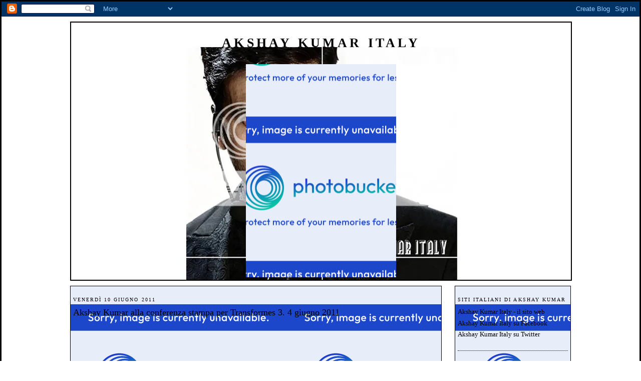

--- FILE ---
content_type: text/html; charset=UTF-8
request_url: http://akshaykumaritaly.blogspot.com/2011/06/akshay-kumar-alla-conferenza-stampa-per_10.html
body_size: 10088
content:
<!DOCTYPE html>
<html xmlns='http://www.w3.org/1999/xhtml' xmlns:b='http://www.google.com/2005/gml/b' xmlns:data='http://www.google.com/2005/gml/data' xmlns:expr='http://www.google.com/2005/gml/expr'>
<head>
<link href='https://www.blogger.com/static/v1/widgets/2944754296-widget_css_bundle.css' rel='stylesheet' type='text/css'/>
<meta content='text/html; charset=UTF-8' http-equiv='Content-Type'/>
<meta content='blogger' name='generator'/>
<link href='http://akshaykumaritaly.blogspot.com/favicon.ico' rel='icon' type='image/x-icon'/>
<link href='http://akshaykumaritaly.blogspot.com/2011/06/akshay-kumar-alla-conferenza-stampa-per_10.html' rel='canonical'/>
<!--Can't find substitution for tag [blog.ieCssRetrofitLinks]-->
<link href='https://i.ytimg.com/vi/MD7vCKNYQEk/hqdefault.jpg' rel='image_src'/>
<meta content='http://akshaykumaritaly.blogspot.com/2011/06/akshay-kumar-alla-conferenza-stampa-per_10.html' property='og:url'/>
<meta content='Akshay Kumar alla conferenza stampa per Transformes 3. 4 giugno 2011' property='og:title'/>
<meta content='' property='og:description'/>
<meta content='https://lh3.googleusercontent.com/blogger_img_proxy/AEn0k_sMJpQwHl6GwBhbRCXDzw_CLV7dsCGwa5aSEDAMsm9UY3b1TWv1p1CJ9fexiJ4u3NTH4-kyhYpoqqJwiE1cSKsEjks_7ZFFj9Wv2kb16ldUSW-6fQ=w1200-h630-n-k-no-nu' property='og:image'/>
<title>Akshay Kumar Italy: Akshay Kumar alla conferenza stampa per Transformes 3. 4 giugno 2011</title>
<style id='page-skin-1' type='text/css'><!--
/*
*/
/* Variable definitions
====================
<Variable name="bgcolor" description="Page Background Color"
type="color" default="#FFFFFF">
<Variable name="textcolor" description="Text Color"
type="color" default="#000000">
<Variable name="linkcolor" description="Link Color"
type="color" default="#000000">
<Variable name="pagetitlecolor" description="Blog Title Color"
type="color" default="#000000">
<Variable name="descriptioncolor" description="Blog Description Color"
type="color" default="#ffffff">
<Variable name="titlecolor" description="Post Title Color"
type="color" default="#6D7481">
<Variable name="bordercolor" description="Border Color"
type="color" default="#000000">
<Variable name="sidebarcolor" description="Sidebar Title Color"
type="color" default="#000000">
<Variable name="sidebartextcolor" description="Sidebar Text Color"
type="color" default="#000000">
<Variable name="visitedlinkcolor" description="Visited Link Color"
type="color" default="#000000">
<Variable name="bodyfont" description="Text Font"
type="font" default="normal normal 100% Palatino Linotype">
<Variable name="headerfont" description="Sidebar Title Font"
type="font"
default="normal normal 78% Palatino Linotype">
<Variable name="pagetitlefont" description="Blog Title Font"
type="font"
default="normal normal 200% Palatino Linotype">
<Variable name="descriptionfont" description="Blog Description Font"
type="font"
default="normal normal 78% Palatino Linotype">
<Variable name="postfooterfont" description="Post Footer Font"
type="font"
default="normal normal 78% Palatino Linotype">
*/
/* Use this with templates/template-twocol.html --*/
body {
background:#FFFFFF;
margin:0;
color:#000000;
font:x-small normal normal 100% Palatino Linotype;
font-size/* */:/**/small;
font-size: /**/small;
text-align: center;
background-color         : #FFFFFF;
background-image         : url(http://i77.photobucket.com/albums/j59/15741099/f_80c2e59fe0.jpg) ;
background-position      : Top Center;
background-attachment    : fixed ;
background-repeat        : no-repeat ;
border-color             : #000000 ;
border-width             : 0 px;
border-style 	           : Solid ;
scrollbar-face-color     : # ;
scrollbar-highlight-color: # ;
scrollbar-3dlight-color  : # ;
scrollbar-shadow-color   : # ;
scrollbar-darkshadow-color: # ;
scrollbar-arrow-color    : # ;
scrollbar-track-color    : # ;
}
a:link {
color:#000000;
text-decoration:none;
}
a:visited {
color:#000000;
text-decoration:none;
}
a:hover {
color:#000000;
text-decoration:underline;
}
a img {
border-width:0;
}
/* Header
-----------------------------------------------
*/
#header-wrapper {
width:1000px;
margin:0 auto 10px;
border:1px solid #000000;
}
#header-inner {
background-position: center;
margin-left: auto;
margin-right: auto;
}
#header {
margin: 0px;
border: 1px solid #000000;
text-align: center;
color:#000000;
background-color:#transparent;
}
#header h1 {
margin:10px 5px 0;
padding:15px 20px .25em;
line-height:1.2em;
text-transform:uppercase;
letter-spacing:.2em;
font: #000000;
}
#header a {
color:#000000;
text-decoration:none;
}
#header a:hover {
color:#000000;
}
#header .description {
margin:0 5px 5px;
padding:0 20px 15px;
max-width:1050px;
text-transform:uppercase;
letter-spacing:.2em;
line-height: 1.4em;
font: normal normal 100% Palatino Linotype;
color: #000000;
}
#header img {
margin-left: auto;
margin-right: auto;
}
/* Outer-Wrapper
----------------------------------------------- */
#outer-wrapper {
width: 1000px;
margin:0 auto;
padding:10px;
text-align:left;
font: normal normal 100% Palatino Linotype;
}
#main-wrapper {
width: 730px;
float: left;
padding: 5px;
border:1px solid #000000;
background-color:#transparent;
background-image:url(http://i77.photobucket.com/albums/j59/15741099/akki/ecdebe-60-tp.png);
word-wrap: break-word; /* fix for long text breaking sidebar float in IE */
overflow: hidden;     /* fix for long non-text content breaking IE sidebar float */
}
#sidebar-wrapper {
width: 220px;
float: right;
padding: 5px;
border:1px solid #000000;
background-color:#transparent;
background-image:url(http://i77.photobucket.com/albums/j59/15741099/akki/ecdebe-60-tp.png);
word-wrap: break-word; /* fix for long text breaking sidebar float in IE */
overflow: hidden;      /* fix for long non-text content breaking IE sidebar float */
}
/* Headings
----------------------------------------------- */
h2 {
margin:1.5em 0 .75em;
font:normal normal 78% Palatino Linotype;
line-height: 1.4em;
text-transform:uppercase;
letter-spacing:.2em;
color:#000000;
}
/* Posts
-----------------------------------------------
*/
h2.date-header {
margin:1.5em 0 .5em;
}
.post {
margin:.5em 0 1.5em;
border-bottom:1px dotted #000000;
padding-bottom:1.5em;
background-color:transparent;
}
.post h3 {
margin:.25em 0 0;
padding:0 0 4px;
font-size:140%;
font-weight:normal;
line-height:1.4em;
color:#000000;
}
.post h3 a, .post h3 a:visited, .post h3 strong {
display:block;
text-decoration:none;
color:#000000;
font-weight:normal;
}
.post h3 strong, .post h3 a:hover {
color:#000000;
}
.post p {
margin:0 0 .75em;
line-height:1.6em;
}
.post-footer {
margin: .75em 0;
color:#000000;
text-transform:uppercase;
letter-spacing:.1em;
font: normal normal 100% Palatino Linotype;
line-height: 1.4em;
}
.comment-link {
margin-left:.6em;
}
.post img {
padding:4px;
border:1px solid #000000;
}
.post blockquote {
margin:1em 20px;
}
.post blockquote p {
margin:.75em 0;
}
/* Comments
----------------------------------------------- */
#comments h4 {
margin:1em 0;
font-weight: bold;
line-height: 1.4em;
text-transform:uppercase;
letter-spacing:.2em;
color: #000000;
padding: 5px;
border:1px solid #000000;
background-color:#transparent;
background-image:url(http://i77.photobucket.com/albums/j59/15741099/akki/ecdebe-60-tp.png);
}
#comments-block {
margin:1em 0 1.5em;
line-height:1.6em;
}
#comments-block .comment-author {
margin:.5em 0;
}
#comments-block .comment-body {
margin:.25em 0 0;
}
#comments-block .comment-footer {
margin:-.25em 0 2em;
line-height: 1.4em;
text-transform:uppercase;
letter-spacing:.1em;
}
#comments-block .comment-body p {
margin:0 0 .75em;
}
.deleted-comment {
font-style:italic;
color:gray;
}
#blog-pager-newer-link {
float: left;
}
#blog-pager-older-link {
float: right;
}
#blog-pager {
text-align: center;
}
.feed-links {
clear: both;
line-height: 2.5em;
}
/* Sidebar Content
----------------------------------------------- */
.sidebar {
color: #000000;
line-height: 1.5em;
}
.sidebar ul {
list-style:none;
margin:0 0 0;
padding:0 0 0;
}
.sidebar li {
margin:0;
padding:0 0 .25em 15px;
text-indent:-15px;
line-height:1.5em;
}
.sidebar .widget, .main .widget {
border-bottom:1px dotted #000000;
margin:0 0 1.5em;
padding:0 0 1.5em;
}
.main .Blog {
border-bottom-width: 0;
}
/* Profile
----------------------------------------------- */
.profile-img {
float: left;
margin: 0 5px 5px 0;
padding: 4px;
border: 1px solid #000000;
}
.profile-data {
margin:0;
text-transform:uppercase;
letter-spacing:.1em;
font: normal normal 100% Palatino Linotype;
color: #000000;
font-weight: bold;
line-height: 1.6em;
}
.profile-datablock {
margin:.5em 0 .5em;
}
.profile-textblock {
margin: 0.5em 0;
line-height: 1.6em;
}
.profile-link {
font: normal normal 100% Palatino Linotype;
text-transform: uppercase;
letter-spacing: .1em;
}
/* Footer
----------------------------------------------- */
#footer {
width:660px;
clear:both;
margin:0 auto;
padding-top:15px;
line-height: 1.6em;
text-transform:uppercase;
letter-spacing:.1em;
text-align: center;
padding: 5px;
border:1px solid #000000;
background-color:#transparent;
background-image:url(http://i77.photobucket.com/albums/j59/15741099/akki/ecdebe-60-tp.png);
}
/** Page structure tweaks for layout editor wireframe */
body#layout #header {
margin-left: 0px;
margin-right: 0px;
}
.bloggerPmPBar { background-color:#FFFFFF;
color:#9cceff;
font-family: Arial, Helvetica, sans-serif;
font-size:10px;
text-align:left;
padding:2px 2px 2px 6px;}
.bloggerPmPBar a {color:#000000}
.PmPLogo {float:right;padding-right:9px;}

--></style>
<link href='https://www.blogger.com/dyn-css/authorization.css?targetBlogID=2241348506310266713&amp;zx=46681165-5e4c-406d-9ffd-a03cfa34b322' media='none' onload='if(media!=&#39;all&#39;)media=&#39;all&#39;' rel='stylesheet'/><noscript><link href='https://www.blogger.com/dyn-css/authorization.css?targetBlogID=2241348506310266713&amp;zx=46681165-5e4c-406d-9ffd-a03cfa34b322' rel='stylesheet'/></noscript>
<meta name='google-adsense-platform-account' content='ca-host-pub-1556223355139109'/>
<meta name='google-adsense-platform-domain' content='blogspot.com'/>

</head>
<body>
<div class='navbar section' id='navbar'><div class='widget Navbar' data-version='1' id='Navbar1'><script type="text/javascript">
    function setAttributeOnload(object, attribute, val) {
      if(window.addEventListener) {
        window.addEventListener('load',
          function(){ object[attribute] = val; }, false);
      } else {
        window.attachEvent('onload', function(){ object[attribute] = val; });
      }
    }
  </script>
<div id="navbar-iframe-container"></div>
<script type="text/javascript" src="https://apis.google.com/js/platform.js"></script>
<script type="text/javascript">
      gapi.load("gapi.iframes:gapi.iframes.style.bubble", function() {
        if (gapi.iframes && gapi.iframes.getContext) {
          gapi.iframes.getContext().openChild({
              url: 'https://www.blogger.com/navbar/2241348506310266713?po\x3d8841440911027189768\x26origin\x3dhttp://akshaykumaritaly.blogspot.com',
              where: document.getElementById("navbar-iframe-container"),
              id: "navbar-iframe"
          });
        }
      });
    </script><script type="text/javascript">
(function() {
var script = document.createElement('script');
script.type = 'text/javascript';
script.src = '//pagead2.googlesyndication.com/pagead/js/google_top_exp.js';
var head = document.getElementsByTagName('head')[0];
if (head) {
head.appendChild(script);
}})();
</script>
</div></div>
<div id='outer-wrapper'><div id='wrap2'>
<!-- skip links for text browsers -->
<span id='skiplinks' style='display:none;'>
<a href='#main'>skip to main </a> |
      <a href='#sidebar'>skip to sidebar</a>
</span>
<div id='header-wrapper'>
<div class='header section' id='header'><div class='widget Header' data-version='1' id='Header1'>
<div id='header-inner'>
<div class='titlewrapper'>
<h1 class='title'>
<a href='http://akshaykumaritaly.blogspot.com/'>Akshay Kumar Italy</a>
</h1>
</div>
<div class='descriptionwrapper'>
<p class='description'><span>
</span></p>
</div>
</div>
<center><div style='margin-bottom:5px;background-image:url(http://i77.photobucket.com/albums/j59/15741099/akki/nuova.png);background-position:center center;background-repeat;no-repeat;width:300px !important;height:425px !important;'>&#160;</div></center>
</div></div>
</div>
<div id='content-wrapper'>
<div id='crosscol-wrapper' style='text-align:center'>
<div class='crosscol no-items section' id='crosscol'></div>
</div>
<div id='main-wrapper'>
<div class='main section' id='main'><div class='widget Blog' data-version='1' id='Blog1'>
<div class='blog-posts'>
<!--Can't find substitution for tag [adStart]-->
<h2 class='date-header'>venerdì 10 giugno 2011</h2>
<div class='post uncustomized-post-template'>
<a name='8841440911027189768'></a>
<h3 class='post-title'>
<a href='http://akshaykumaritaly.blogspot.com/2011/06/akshay-kumar-alla-conferenza-stampa-per_10.html'>Akshay Kumar alla conferenza stampa per Transformes 3. 4 giugno 2011</a>
</h3>
<div class='post-header-line-1'></div>
<div class='post-body'>
<p><iframe width="480" height="390" src="http://www.youtube.com/embed/MD7vCKNYQEk" frameborder="0" allowfullscreen></iframe><br /><br /><iframe width="480" height="390" src="http://www.youtube.com/embed/gIOvC_LiV1E" frameborder="0" allowfullscreen></iframe></p>
<div style='clear: both;'></div>
</div>
<div class='post-footer'>
<p class='post-footer-line post-footer-line-1'>
<span class='post-author'>
Pubblicato da
Akshay Kumar Italy
</span>
<span class='post-timestamp'>
alle
<a class='timestamp-link' href='http://akshaykumaritaly.blogspot.com/2011/06/akshay-kumar-alla-conferenza-stampa-per_10.html' title='permanent link'>19:19</a>
</span>
<span class='post-comment-link'>
</span>
<span class='post-backlinks post-comment-link'>
</span>
<span class='post-icons'>
<span class='item-control blog-admin pid-609406154'>
<a href='https://www.blogger.com/post-edit.g?blogID=2241348506310266713&postID=8841440911027189768&from=pencil' title='Modifica post'>
<span class='quick-edit-icon'>&#160;</span>
</a>
</span>
</span>
</p>
<p class='post-footer-line post-footer-line-2'>
<span class='post-labels'>
</span>
</p>
<p class='post-footer-line post-footer-line-3'></p>
</div>
</div>
<div class='comments' id='comments'>
<a name='comments'></a>
<div id='backlinks-container'>
<div id='Blog1_backlinks-container'>
</div>
</div>
</div>
<!--Can't find substitution for tag [adEnd]-->
</div>
<div class='blog-pager' id='blog-pager'>
<span id='blog-pager-newer-link'>
<a class='blog-pager-newer-link' href='http://akshaykumaritaly.blogspot.com/2011/06/akshay-kumar-e-smita-una-concorrente-di.html' id='Blog1_blog-pager-newer-link' title='Post più recente'>Post più recente</a>
</span>
<span id='blog-pager-older-link'>
<a class='blog-pager-older-link' href='http://akshaykumaritaly.blogspot.com/2011/06/akshay-kumar-con-le-sue-sheila-e-munni.html' id='Blog1_blog-pager-older-link' title='Post più vecchio'>Post più vecchio</a>
</span>
<a class='home-link' href='http://akshaykumaritaly.blogspot.com/'>Home page</a>
</div>
<div class='clear'></div>
<div class='post-feeds'>
</div>
</div></div>
</div>
<div id='sidebar-wrapper'>
<div class='sidebar section' id='sidebar'><div class='widget LinkList' data-version='1' id='LinkList1'>
<h2>Siti italiani di Akshay Kumar</h2>
<div class='widget-content'>
<ul>
<li><a href='http://www.akshaykumaritaly.info/'>Akshay Kumar Italy - il sito web</a></li>
<li><a href='http://www.facebook.com/akshaykumaritaly'>Akshay Kumar Italy su Facebook</a></li>
<li><a href='http://twitter.com/akkikumaritaly'>Akshay Kumar Italy su Twitter</a></li>
</ul>
<div class='clear'></div>
</div>
</div><div class='widget LinkList' data-version='1' id='LinkList2'>
<h2>Akshay Kumar ringrazia il fan club italiano Akshay Kumar Italy</h2>
<div class='widget-content'>
<ul>
<li><a href='http://www.akshaykumaritaly.info/gift.htm'>Link alla foto di Akshay Kumar</a></li>
</ul>
<div class='clear'></div>
</div>
</div><div class='widget BlogArchive' data-version='1' id='BlogArchive1'>
<h2>Blog Archive</h2>
<div class='widget-content'>
<div id='ArchiveList'>
<div id='BlogArchive1_ArchiveList'>
<ul>
<li class='archivedate collapsed'>
<a class='toggle' href='//akshaykumaritaly.blogspot.com/2011/06/akshay-kumar-alla-conferenza-stampa-per_10.html?widgetType=BlogArchive&widgetId=BlogArchive1&action=toggle&dir=open&toggle=YEARLY-1325372400000&toggleopen=MONTHLY-1306879200000'>
<span class='zippy'>&#9658; </span>
</a>
<a class='post-count-link' href='http://akshaykumaritaly.blogspot.com/2012/'>2012</a>
            (<span class='post-count'>281</span>)
          
<ul>
<li class='archivedate collapsed'>
<a class='toggle' href='//akshaykumaritaly.blogspot.com/2011/06/akshay-kumar-alla-conferenza-stampa-per_10.html?widgetType=BlogArchive&widgetId=BlogArchive1&action=toggle&dir=open&toggle=MONTHLY-1335823200000&toggleopen=MONTHLY-1306879200000'>
<span class='zippy'>&#9658; </span>
</a>
<a class='post-count-link' href='http://akshaykumaritaly.blogspot.com/2012/05/'>maggio</a>
            (<span class='post-count'>50</span>)
          
</li>
</ul>
<ul>
<li class='archivedate collapsed'>
<a class='toggle' href='//akshaykumaritaly.blogspot.com/2011/06/akshay-kumar-alla-conferenza-stampa-per_10.html?widgetType=BlogArchive&widgetId=BlogArchive1&action=toggle&dir=open&toggle=MONTHLY-1333231200000&toggleopen=MONTHLY-1306879200000'>
<span class='zippy'>&#9658; </span>
</a>
<a class='post-count-link' href='http://akshaykumaritaly.blogspot.com/2012/04/'>aprile</a>
            (<span class='post-count'>56</span>)
          
</li>
</ul>
<ul>
<li class='archivedate collapsed'>
<a class='toggle' href='//akshaykumaritaly.blogspot.com/2011/06/akshay-kumar-alla-conferenza-stampa-per_10.html?widgetType=BlogArchive&widgetId=BlogArchive1&action=toggle&dir=open&toggle=MONTHLY-1330556400000&toggleopen=MONTHLY-1306879200000'>
<span class='zippy'>&#9658; </span>
</a>
<a class='post-count-link' href='http://akshaykumaritaly.blogspot.com/2012/03/'>marzo</a>
            (<span class='post-count'>54</span>)
          
</li>
</ul>
<ul>
<li class='archivedate collapsed'>
<a class='toggle' href='//akshaykumaritaly.blogspot.com/2011/06/akshay-kumar-alla-conferenza-stampa-per_10.html?widgetType=BlogArchive&widgetId=BlogArchive1&action=toggle&dir=open&toggle=MONTHLY-1328050800000&toggleopen=MONTHLY-1306879200000'>
<span class='zippy'>&#9658; </span>
</a>
<a class='post-count-link' href='http://akshaykumaritaly.blogspot.com/2012/02/'>febbraio</a>
            (<span class='post-count'>38</span>)
          
</li>
</ul>
<ul>
<li class='archivedate collapsed'>
<a class='toggle' href='//akshaykumaritaly.blogspot.com/2011/06/akshay-kumar-alla-conferenza-stampa-per_10.html?widgetType=BlogArchive&widgetId=BlogArchive1&action=toggle&dir=open&toggle=MONTHLY-1325372400000&toggleopen=MONTHLY-1306879200000'>
<span class='zippy'>&#9658; </span>
</a>
<a class='post-count-link' href='http://akshaykumaritaly.blogspot.com/2012/01/'>gennaio</a>
            (<span class='post-count'>83</span>)
          
</li>
</ul>
</li>
</ul>
<ul>
<li class='archivedate expanded'>
<a class='toggle' href='//akshaykumaritaly.blogspot.com/2011/06/akshay-kumar-alla-conferenza-stampa-per_10.html?widgetType=BlogArchive&widgetId=BlogArchive1&action=toggle&dir=close&toggle=YEARLY-1293836400000&toggleopen=MONTHLY-1306879200000'>
<span class='zippy toggle-open'>&#9660; </span>
</a>
<a class='post-count-link' href='http://akshaykumaritaly.blogspot.com/2011/'>2011</a>
            (<span class='post-count'>1069</span>)
          
<ul>
<li class='archivedate collapsed'>
<a class='toggle' href='//akshaykumaritaly.blogspot.com/2011/06/akshay-kumar-alla-conferenza-stampa-per_10.html?widgetType=BlogArchive&widgetId=BlogArchive1&action=toggle&dir=open&toggle=MONTHLY-1322694000000&toggleopen=MONTHLY-1306879200000'>
<span class='zippy'>&#9658; </span>
</a>
<a class='post-count-link' href='http://akshaykumaritaly.blogspot.com/2011/12/'>dicembre</a>
            (<span class='post-count'>45</span>)
          
</li>
</ul>
<ul>
<li class='archivedate collapsed'>
<a class='toggle' href='//akshaykumaritaly.blogspot.com/2011/06/akshay-kumar-alla-conferenza-stampa-per_10.html?widgetType=BlogArchive&widgetId=BlogArchive1&action=toggle&dir=open&toggle=MONTHLY-1320102000000&toggleopen=MONTHLY-1306879200000'>
<span class='zippy'>&#9658; </span>
</a>
<a class='post-count-link' href='http://akshaykumaritaly.blogspot.com/2011/11/'>novembre</a>
            (<span class='post-count'>127</span>)
          
</li>
</ul>
<ul>
<li class='archivedate collapsed'>
<a class='toggle' href='//akshaykumaritaly.blogspot.com/2011/06/akshay-kumar-alla-conferenza-stampa-per_10.html?widgetType=BlogArchive&widgetId=BlogArchive1&action=toggle&dir=open&toggle=MONTHLY-1317420000000&toggleopen=MONTHLY-1306879200000'>
<span class='zippy'>&#9658; </span>
</a>
<a class='post-count-link' href='http://akshaykumaritaly.blogspot.com/2011/10/'>ottobre</a>
            (<span class='post-count'>86</span>)
          
</li>
</ul>
<ul>
<li class='archivedate collapsed'>
<a class='toggle' href='//akshaykumaritaly.blogspot.com/2011/06/akshay-kumar-alla-conferenza-stampa-per_10.html?widgetType=BlogArchive&widgetId=BlogArchive1&action=toggle&dir=open&toggle=MONTHLY-1314828000000&toggleopen=MONTHLY-1306879200000'>
<span class='zippy'>&#9658; </span>
</a>
<a class='post-count-link' href='http://akshaykumaritaly.blogspot.com/2011/09/'>settembre</a>
            (<span class='post-count'>128</span>)
          
</li>
</ul>
<ul>
<li class='archivedate collapsed'>
<a class='toggle' href='//akshaykumaritaly.blogspot.com/2011/06/akshay-kumar-alla-conferenza-stampa-per_10.html?widgetType=BlogArchive&widgetId=BlogArchive1&action=toggle&dir=open&toggle=MONTHLY-1312149600000&toggleopen=MONTHLY-1306879200000'>
<span class='zippy'>&#9658; </span>
</a>
<a class='post-count-link' href='http://akshaykumaritaly.blogspot.com/2011/08/'>agosto</a>
            (<span class='post-count'>75</span>)
          
</li>
</ul>
<ul>
<li class='archivedate collapsed'>
<a class='toggle' href='//akshaykumaritaly.blogspot.com/2011/06/akshay-kumar-alla-conferenza-stampa-per_10.html?widgetType=BlogArchive&widgetId=BlogArchive1&action=toggle&dir=open&toggle=MONTHLY-1309471200000&toggleopen=MONTHLY-1306879200000'>
<span class='zippy'>&#9658; </span>
</a>
<a class='post-count-link' href='http://akshaykumaritaly.blogspot.com/2011/07/'>luglio</a>
            (<span class='post-count'>74</span>)
          
</li>
</ul>
<ul>
<li class='archivedate expanded'>
<a class='toggle' href='//akshaykumaritaly.blogspot.com/2011/06/akshay-kumar-alla-conferenza-stampa-per_10.html?widgetType=BlogArchive&widgetId=BlogArchive1&action=toggle&dir=close&toggle=MONTHLY-1306879200000&toggleopen=MONTHLY-1306879200000'>
<span class='zippy toggle-open'>&#9660; </span>
</a>
<a class='post-count-link' href='http://akshaykumaritaly.blogspot.com/2011/06/'>giugno</a>
            (<span class='post-count'>95</span>)
          
<ul class='posts'>
<li><a href='http://akshaykumaritaly.blogspot.com/2011/06/khatron-ke-khiladi-4-episodio-8-del-25.html'>Khatron Ke Khiladi 4 episodio 8 del 25 giugno 2011</a></li>
<li><a href='http://akshaykumaritaly.blogspot.com/2011/06/khatron-ke-khiladi-4-con-akshay-kumar_24.html'>Khatron Ke Khiladi 4 con Akshay Kumar. Puntata del...</a></li>
<li><a href='http://akshaykumaritaly.blogspot.com/2011/06/akshay-kumar-e-piu-bello-di-persona-che.html'>Akshay Kumar è più bello di persona che nei suoi f...</a></li>
<li><a href='http://akshaykumaritaly.blogspot.com/2011/06/akshay-kumar-doppia-in-hindi-il-film.html'>Akshay Kumar doppia in hindi il film Transformers 3</a></li>
<li><a href='http://akshaykumaritaly.blogspot.com/2011/06/akshay-kumar-imparera-il-combat-karate.html'>Akshay Kumar imparerà il Combat Karate per Rowdy R...</a></li>
<li><a href='http://akshaykumaritaly.blogspot.com/2011/06/niente-iifa-ma-vacanze-romane-per.html'>Niente IIFA ma vacanze romane per Akshay Kumar</a></li>
<li><a href='http://akshaykumaritaly.blogspot.com/2011/06/akshay-kumar-in-vacanza-roma-con-sua.html'>Akshay Kumar in vacanza a Roma con sua moglie 23 g...</a></li>
<li><a href='http://akshaykumaritaly.blogspot.com/2011/06/akshay-kumar-alla-visione-speciale-di.html'>Akshay Kumar alla visione speciale di Transformers 3?</a></li>
<li><a href='http://akshaykumaritaly.blogspot.com/2011/06/incredibile-akshay-kumar-che-doppia-in.html'>Incredibile! Akshay Kumar che doppia in hindi il f...</a></li>
<li><a href='http://akshaykumaritaly.blogspot.com/2011/06/anteprima-della-settima-puntata-di_24.html'>Anteprima della settima puntata di Khatron Ke Khil...</a></li>
<li><a href='http://akshaykumaritaly.blogspot.com/2011/06/ultimissime-sul-remake-del-film-ko.html'>Ultimissime sul remake del film Ko</a></li>
<li><a href='http://akshaykumaritaly.blogspot.com/2011/06/giornale-star-week-del-17-giugno-2011.html'>Giornale Star Week del 17 giugno 2011 con Akshay K...</a></li>
<li><a href='http://akshaykumaritaly.blogspot.com/2011/06/akshay-kumar-sul-set-di-housefull.html'>Akshay Kumar sul set di Housefull a Londra agosto ...</a></li>
<li><a href='http://akshaykumaritaly.blogspot.com/2011/06/foto-inedita-di-akshay-kumar-sul-set-di.html'>Foto inedita di Akshay Kumar sul set di Thank You ...</a></li>
<li><a href='http://akshaykumaritaly.blogspot.com/2011/06/mr-bond-1992.html'>Mr. Bond (1992)</a></li>
<li><a href='http://akshaykumaritaly.blogspot.com/2011/06/housefull-2-e-dintorni.html'>Housefull 2 e dintorni</a></li>
<li><a href='http://akshaykumaritaly.blogspot.com/2011/06/copertina-del-giornale-masala-numero-di.html'>Copertina del giornale Masala numero di giugno 2011</a></li>
<li><a href='http://akshaykumaritaly.blogspot.com/2011/06/dil-to-pagal-hai-1997.html'>Dil To Pagal Hai (1997)</a></li>
<li><a href='http://akshaykumaritaly.blogspot.com/2011/06/anteprima-della-settima-puntata-di.html'>Anteprima della settima puntata di Khatron Ke Khil...</a></li>
<li><a href='http://akshaykumaritaly.blogspot.com/2011/06/akshay-kumar-e-una-conocrrente-di-kkk4.html'>Akshay Kumar e una conocrrente di KKK4 in una dell...</a></li>
<li><a href='http://akshaykumaritaly.blogspot.com/2011/06/akshay-kumar-nel-video-di-ludacris-per.html'>Akshay Kumar nel video di Ludacris per il film Bre...</a></li>
<li><a href='http://akshaykumaritaly.blogspot.com/2011/06/poster-del-film-transformers-3-doppiato.html'>Poster del film Transformers 3 doppiato da Akshay ...</a></li>
<li><a href='http://akshaykumaritaly.blogspot.com/2011/06/sesta-puntata-di-khatron-ke-khiladi-4.html'>Sesta puntata di Khatron Ke Khiladi 4 con Akshay K...</a></li>
<li><a href='http://akshaykumaritaly.blogspot.com/2011/06/quinta-puntata-di-khatron-ke-khiladi-4.html'>Quinta puntata di Khatron Ke Khiladi 4 con Akshay ...</a></li>
<li><a href='http://akshaykumaritaly.blogspot.com/2011/06/gossip-e-smentite-riguardo-akshay-kumar.html'>Gossip e smentite riguardo Akshay Kumar</a></li>
<li><a href='http://akshaykumaritaly.blogspot.com/2011/06/anteprima-della-nuova-puntata-di.html'>Anteprima della nuova puntata di Khatron Ke Khilad...</a></li>
<li><a href='http://akshaykumaritaly.blogspot.com/2011/06/foto-inedita-di-akshay-kumar-sul-set.html'>Foto inedita di Akshay Kumar sul set del film Phir...</a></li>
<li><a href='http://akshaykumaritaly.blogspot.com/2011/06/akshay-kumar-in-una-delle-prossime.html'>Akshay Kumar in una delle prossime puntate di KKK4</a></li>
<li><a href='http://akshaykumaritaly.blogspot.com/2011/06/akshay-kumar-agli-iifa-2011.html'>Akshay Kumar agli IIFA 2011?</a></li>
<li><a href='http://akshaykumaritaly.blogspot.com/2011/06/akshay-kumar-nella-nuovissima.html'>Akshay Kumar nella nuovissima pubblicità delle bat...</a></li>
<li><a href='http://akshaykumaritaly.blogspot.com/2011/06/akshay-kumar-londra-con-suo-figlio.html'>Akshay Kumar a Londra con suo figlio Aarav</a></li>
<li><a href='http://akshaykumaritaly.blogspot.com/2011/06/akshay-kumar-e-camile-belle.html'>Akshay Kumar e Camile Belle</a></li>
<li><a href='http://akshaykumaritaly.blogspot.com/2011/06/la-colonna-sonora-del-filmi-di-akshay.html'>La colonna sonora del filmi di Akshay Kumar Joker</a></li>
<li><a href='http://akshaykumaritaly.blogspot.com/2011/06/foto-di-unintervista-ad-akshay-kumar.html'>Foto di un&#39;intervista ad Akshay Kumar durante la s...</a></li>
<li><a href='http://akshaykumaritaly.blogspot.com/2011/06/akshay-kumar-sul-set-del-film-de-dana.html'>Akshay Kumar sul set del film De Dana Dana (2009)</a></li>
<li><a href='http://akshaykumaritaly.blogspot.com/2011/06/akshay-kumar-in-uno-spettacolo-di.html'>Akshay Kumar in uno spettacolo di beneficenza nel ...</a></li>
<li><a href='http://akshaykumaritaly.blogspot.com/2011/06/akshay-kumar-e-dina-singh.html'>Akshay Kumar e Dina Singh</a></li>
<li><a href='http://akshaykumaritaly.blogspot.com/2011/06/quarta-puntata-di-khatron-ke-khiladi.html'>Quarta puntata di Khatron Ke Khiladi con Akshay Ku...</a></li>
<li><a href='http://akshaykumaritaly.blogspot.com/2011/06/nuova-foto-promozionale-di-khatron-ke.html'>Nuova foto promozionale di Khatron Ke Khiladi 4 co...</a></li>
<li><a href='http://akshaykumaritaly.blogspot.com/2011/06/ancora-polemiche-sul-programma-di.html'>Ancora polemiche sul programma di Akshya Kumar Kha...</a></li>
<li><a href='http://akshaykumaritaly.blogspot.com/2011/06/prima-foto-promozionale-del-film.html'>Prima foto promozionale del film Breakaway co-prod...</a></li>
<li><a href='http://akshaykumaritaly.blogspot.com/2011/06/terza-puntata-di-khatron-ke-khiladi-con.html'>Terza puntata di Khatron Ke Khiladi con Akshay Kum...</a></li>
<li><a href='http://akshaykumaritaly.blogspot.com/2011/06/confermato-lavvistamento-di-akshay-ed.html'>Confermato l&#39;avvistamento di Akshay ed iniziate og...</a></li>
<li><a href='http://akshaykumaritaly.blogspot.com/2011/06/akshay-kumar-con-dina-concorrente-di.html'>Akshay Kumar con Dina, concorrente di Khatron Ke K...</a></li>
<li><a href='http://akshaykumaritaly.blogspot.com/2011/06/akshay-kumar-in-breakaway.html'>Akshay Kumar in Breakaway</a></li>
<li><a href='http://akshaykumaritaly.blogspot.com/2011/06/akshay-kumar-nel-trailer-del-film-indo.html'>Akshay Kumar nel trailer del film indo-canadese Br...</a></li>
<li><a href='http://akshaykumaritaly.blogspot.com/2011/06/dove-akshay-kumar.html'>Dov&#39;è Akshay Kumar?</a></li>
<li><a href='http://akshaykumaritaly.blogspot.com/2011/06/akshay-kumar-e-il-protagonista-del-film.html'>Akshay Kumar e il protagonista del film Breakaway ...</a></li>
<li><a href='http://akshaykumaritaly.blogspot.com/2011/06/akshay-kumar-papa-tempo-pieno.html'>Akshay Kumar papà a tempo pieno</a></li>
<li><a href='http://akshaykumaritaly.blogspot.com/2011/06/akshay-kumar-in-un-momento-della-prima.html'>Akshay Kumar in un momento della prima puntata di ...</a></li>
<li><a href='http://akshaykumaritaly.blogspot.com/2011/06/akshay-kumar-in-alcune-scene-inedite.html'>Akshay Kumar in alcune scene inedite dai primi due...</a></li>
<li><a href='http://akshaykumaritaly.blogspot.com/2011/06/un-altro-lancio-spettacolare-di-akshay.html'>Un altro lancio spettacolare di Akshay Kumar per H...</a></li>
<li><a href='http://akshaykumaritaly.blogspot.com/2011/06/akshay-kumar-e-suo-figlio-aarav.html'>Akshay Kumar e suo figlio Aarav visitano il tempio...</a></li>
<li><a href='http://akshaykumaritaly.blogspot.com/2011/06/akshay-kumar-alla-conferenza-stampa-per_4266.html'>Akshay Kumar alla conferenza stampa per Transforme...</a></li>
<li><a href='http://akshaykumaritaly.blogspot.com/2011/06/akshay-kumar-e-smita-una-concorrente-di.html'>Akshay Kumar e Smita, una concorrente di Khatron k...</a></li>
<li><a href='http://akshaykumaritaly.blogspot.com/2011/06/akshay-kumar-alla-conferenza-stampa-per_10.html'>Akshay Kumar alla conferenza stampa per Transforme...</a></li>
<li><a href='http://akshaykumaritaly.blogspot.com/2011/06/akshay-kumar-con-le-sue-sheila-e-munni.html'>Akshay Kumar con le sue Sheila e Munni</a></li>
<li><a href='http://akshaykumaritaly.blogspot.com/2011/06/khatron-ke-khiladi-4-second-episode.html'>Khatron Ke Khiladi 4 second episode June 4th 2011</a></li>
<li><a href='http://akshaykumaritaly.blogspot.com/2011/06/akshay-kumar-visita-il-tempio-di-amba_04.html'>Akshay Kumar visita il tempio di Amba nel Gujarat ...</a></li>
<li><a href='http://akshaykumaritaly.blogspot.com/2011/06/akshay-kumar-alla-conferenza-stampa-per.html'>Akshay Kumar alla conferenza stampa per il film Tr...</a></li>
<li><a href='http://akshaykumaritaly.blogspot.com/2011/06/akshay-kumar-in-khatron-ke-khiladi-4_04.html'>Akshay Kumar in Khatron Ke Khiladi 4</a></li>
<li><a href='http://akshaykumaritaly.blogspot.com/2011/06/akshay-kumar-visita-il-tempio-di-amba.html'>Akshay Kumar visita il tempio di Amba con suo figl...</a></li>
<li><a href='http://akshaykumaritaly.blogspot.com/2011/06/akshay-kumar-intervistato-ieri-3-giugno.html'>Akshay Kumar intervistato ieri 3 giugno durante la...</a></li>
<li><a href='http://akshaykumaritaly.blogspot.com/2011/06/la-moto-usata-da-akshay-kumar-durante.html'>La moto usata da Akshay Kumar durante il suo stunt...</a></li>
<li><a href='http://akshaykumaritaly.blogspot.com/2011/06/khatron-ke-khiladi-4-first-episode-june.html'>Khatron Ke Khiladi 4 first episode June 3rd 2011</a></li>
<li><a href='http://akshaykumaritaly.blogspot.com/2011/06/poster-di-khatron-ke-khiladi.html'>Poster di Khatron Ke Khiladi</a></li>
<li><a href='http://akshaykumaritaly.blogspot.com/2011/06/akshay-kumar-va-pregare.html'>Akshay Kumar va a pregare</a></li>
<li><a href='http://akshaykumaritaly.blogspot.com/2011/06/akshay-kumar-promette-al-suo-pubblico.html'>Akshay Kumar promette al suo pubblico che tornerà ...</a></li>
<li><a href='http://akshaykumaritaly.blogspot.com/2011/06/akshay-kumar-in-compagnia-degli-struzzi.html'>Akshay Kumar in compagnia degli struzzi per una pr...</a></li>
<li><a href='http://akshaykumaritaly.blogspot.com/2011/06/intero-stunt-di-akshay-kumar-al-lancio.html'>Intero stunt di Akshay Kumar al lancio della trasm...</a></li>
<li><a href='http://akshaykumaritaly.blogspot.com/2011/06/akshay-kumar-trova-la-forza-in-sua.html'>Akshay Kumar trova la forza in sua moglie, sua mad...</a></li>
<li><a href='http://akshaykumaritaly.blogspot.com/2011/06/la-voce-di-akshay-kumar-negli-annunci.html'>La voce di Akshay Kumar negli annunci ferroviari n...</a></li>
<li><a href='http://akshaykumaritaly.blogspot.com/2011/06/akshay-kumar-e-i-concorrenti-di-khatron.html'>Akshay Kumar e i concorrenti di Khatron Ke Khiladi...</a></li>
<li><a href='http://akshaykumaritaly.blogspot.com/2011/06/unintervista-difficile-per-akshay-kumar.html'>Un&#39;intervista difficile per Akshay Kumar al lancio...</a></li>
<li><a href='http://akshaykumaritaly.blogspot.com/2011/06/2-giugno-2011-akshay-kumar-alla.html'>2 giugno 2011 Akshay Kumar alla conferenza stampa ...</a></li>
<li><a href='http://akshaykumaritaly.blogspot.com/2011/06/stunt-di-akshay-e-intervista-per-il.html'>Stunt di Akshay e intervista per il lancio di Khat...</a></li>
<li><a href='http://akshaykumaritaly.blogspot.com/2011/06/non-solo-le-donne-ma-anche-gli-uomini.html'>Non solo le donne ma anche gli uomini impazziscono...</a></li>
<li><a href='http://akshaykumaritaly.blogspot.com/2011/06/khatron-ke-khiladi-4-con-akshay-kumar.html'>Khatron Ke Khiladi 4 con Akshay Kumar inizia oggi</a></li>
<li><a href='http://akshaykumaritaly.blogspot.com/2011/06/akshay-kumar-sara-la-voce-di-commander.html'>Akshay Kumar sarà la voce di Commander</a></li>
<li><a href='http://akshaykumaritaly.blogspot.com/2011/06/akshay-kumar-si-esibisce-in-uno-stunt.html'>Akshay Kumar si esibisce in uno stunt al lancio di...</a></li>
<li><a href='http://akshaykumaritaly.blogspot.com/2011/06/2-giugno-2011-akshay-kumar-esegue-uno.html'>2 giugno 2011 Akshay Kumar esegue uno stunt per il...</a></li>
<li><a href='http://akshaykumaritaly.blogspot.com/2011/06/conto-alla-rovescia-per-khatron-ke_1570.html'>Conto alla rovescia per Khatron Ke Khiladi: -2 giorni</a></li>
<li><a href='http://akshaykumaritaly.blogspot.com/2011/06/31-maggio-2011-akshay-kumar-e-sua.html'>&#8206;31 maggio 2011 Akshay Kumar e sua moglie Twinkle ...</a></li>
<li><a href='http://akshaykumaritaly.blogspot.com/2011/06/servizio-fotografico-del-31-maggio-2011.html'>Servizio fotografico del 31 maggio 2011</a></li>
<li><a href='http://akshaykumaritaly.blogspot.com/2011/06/un-lancio-spettacolare-per-akshay-kumar.html'>Un lancio spettacolare per Akshay Kumar</a></li>
<li><a href='http://akshaykumaritaly.blogspot.com/2011/06/27-maggio-2011-akshay-kumar-allevento.html'>27 maggio 2011 Akshay Kumar all&#39;evento promozional...</a></li>
<li><a href='http://akshaykumaritaly.blogspot.com/2011/06/conto-alla-rovescia-per-khatron-ke_02.html'>Conto alla rovescia per Khatron Ke Khiladi: -3 giorni</a></li>
<li><a href='http://akshaykumaritaly.blogspot.com/2011/06/12-febbraio-2011-akshay-kumar-con-il.html'>&#8206;12 febbraio 2011 Akshay Kumar con il look di Once...</a></li>
<li><a href='http://akshaykumaritaly.blogspot.com/2011/06/akshay-kumar-in-khatron-ke-khiladi-4.html'>Akshay Kumar in Khatron Ke Khiladi 4</a></li>
<li><a href='http://akshaykumaritaly.blogspot.com/2011/06/una-foto-recente-di-akshay-kumar.html'>Una foto recente di Akshay Kumar pubblicata dal TOI</a></li>
<li><a href='http://akshaykumaritaly.blogspot.com/2011/06/video-akshay-kumar-recita-il-gayatri.html'>[video] Akshay Kumar recita il Gayatri Mantra a Kh...</a></li>
<li><a href='http://akshaykumaritaly.blogspot.com/2011/06/foto-pubblicitaria-di-akshay-kumar-per.html'>Foto pubblicitaria di Akshay Kumar per Khatron Ke ...</a></li>
<li><a href='http://akshaykumaritaly.blogspot.com/2011/06/il-sogno-nel-cassetto-di-akshay-kumar.html'>Il sogno nel cassetto di Akshay Kumar</a></li>
<li><a href='http://akshaykumaritaly.blogspot.com/2011/06/le-date-di-uscita-dei-prossimi-film-di.html'>Le date di uscita dei prossimi film di Akshay Kumar</a></li>
<li><a href='http://akshaykumaritaly.blogspot.com/2011/06/conto-alla-rovescia-per-khatron-ke.html'>Conto alla rovescia per Khatron Ke Khiladi: -4 giorni</a></li>
</ul>
</li>
</ul>
<ul>
<li class='archivedate collapsed'>
<a class='toggle' href='//akshaykumaritaly.blogspot.com/2011/06/akshay-kumar-alla-conferenza-stampa-per_10.html?widgetType=BlogArchive&widgetId=BlogArchive1&action=toggle&dir=open&toggle=MONTHLY-1304200800000&toggleopen=MONTHLY-1306879200000'>
<span class='zippy'>&#9658; </span>
</a>
<a class='post-count-link' href='http://akshaykumaritaly.blogspot.com/2011/05/'>maggio</a>
            (<span class='post-count'>73</span>)
          
</li>
</ul>
<ul>
<li class='archivedate collapsed'>
<a class='toggle' href='//akshaykumaritaly.blogspot.com/2011/06/akshay-kumar-alla-conferenza-stampa-per_10.html?widgetType=BlogArchive&widgetId=BlogArchive1&action=toggle&dir=open&toggle=MONTHLY-1301608800000&toggleopen=MONTHLY-1306879200000'>
<span class='zippy'>&#9658; </span>
</a>
<a class='post-count-link' href='http://akshaykumaritaly.blogspot.com/2011/04/'>aprile</a>
            (<span class='post-count'>92</span>)
          
</li>
</ul>
<ul>
<li class='archivedate collapsed'>
<a class='toggle' href='//akshaykumaritaly.blogspot.com/2011/06/akshay-kumar-alla-conferenza-stampa-per_10.html?widgetType=BlogArchive&widgetId=BlogArchive1&action=toggle&dir=open&toggle=MONTHLY-1298934000000&toggleopen=MONTHLY-1306879200000'>
<span class='zippy'>&#9658; </span>
</a>
<a class='post-count-link' href='http://akshaykumaritaly.blogspot.com/2011/03/'>marzo</a>
            (<span class='post-count'>84</span>)
          
</li>
</ul>
<ul>
<li class='archivedate collapsed'>
<a class='toggle' href='//akshaykumaritaly.blogspot.com/2011/06/akshay-kumar-alla-conferenza-stampa-per_10.html?widgetType=BlogArchive&widgetId=BlogArchive1&action=toggle&dir=open&toggle=MONTHLY-1296514800000&toggleopen=MONTHLY-1306879200000'>
<span class='zippy'>&#9658; </span>
</a>
<a class='post-count-link' href='http://akshaykumaritaly.blogspot.com/2011/02/'>febbraio</a>
            (<span class='post-count'>99</span>)
          
</li>
</ul>
<ul>
<li class='archivedate collapsed'>
<a class='toggle' href='//akshaykumaritaly.blogspot.com/2011/06/akshay-kumar-alla-conferenza-stampa-per_10.html?widgetType=BlogArchive&widgetId=BlogArchive1&action=toggle&dir=open&toggle=MONTHLY-1293836400000&toggleopen=MONTHLY-1306879200000'>
<span class='zippy'>&#9658; </span>
</a>
<a class='post-count-link' href='http://akshaykumaritaly.blogspot.com/2011/01/'>gennaio</a>
            (<span class='post-count'>91</span>)
          
</li>
</ul>
</li>
</ul>
<ul>
<li class='archivedate collapsed'>
<a class='toggle' href='//akshaykumaritaly.blogspot.com/2011/06/akshay-kumar-alla-conferenza-stampa-per_10.html?widgetType=BlogArchive&widgetId=BlogArchive1&action=toggle&dir=open&toggle=YEARLY-1262300400000&toggleopen=MONTHLY-1306879200000'>
<span class='zippy'>&#9658; </span>
</a>
<a class='post-count-link' href='http://akshaykumaritaly.blogspot.com/2010/'>2010</a>
            (<span class='post-count'>879</span>)
          
<ul>
<li class='archivedate collapsed'>
<a class='toggle' href='//akshaykumaritaly.blogspot.com/2011/06/akshay-kumar-alla-conferenza-stampa-per_10.html?widgetType=BlogArchive&widgetId=BlogArchive1&action=toggle&dir=open&toggle=MONTHLY-1291158000000&toggleopen=MONTHLY-1306879200000'>
<span class='zippy'>&#9658; </span>
</a>
<a class='post-count-link' href='http://akshaykumaritaly.blogspot.com/2010/12/'>dicembre</a>
            (<span class='post-count'>127</span>)
          
</li>
</ul>
<ul>
<li class='archivedate collapsed'>
<a class='toggle' href='//akshaykumaritaly.blogspot.com/2011/06/akshay-kumar-alla-conferenza-stampa-per_10.html?widgetType=BlogArchive&widgetId=BlogArchive1&action=toggle&dir=open&toggle=MONTHLY-1288566000000&toggleopen=MONTHLY-1306879200000'>
<span class='zippy'>&#9658; </span>
</a>
<a class='post-count-link' href='http://akshaykumaritaly.blogspot.com/2010/11/'>novembre</a>
            (<span class='post-count'>39</span>)
          
</li>
</ul>
<ul>
<li class='archivedate collapsed'>
<a class='toggle' href='//akshaykumaritaly.blogspot.com/2011/06/akshay-kumar-alla-conferenza-stampa-per_10.html?widgetType=BlogArchive&widgetId=BlogArchive1&action=toggle&dir=open&toggle=MONTHLY-1285884000000&toggleopen=MONTHLY-1306879200000'>
<span class='zippy'>&#9658; </span>
</a>
<a class='post-count-link' href='http://akshaykumaritaly.blogspot.com/2010/10/'>ottobre</a>
            (<span class='post-count'>157</span>)
          
</li>
</ul>
<ul>
<li class='archivedate collapsed'>
<a class='toggle' href='//akshaykumaritaly.blogspot.com/2011/06/akshay-kumar-alla-conferenza-stampa-per_10.html?widgetType=BlogArchive&widgetId=BlogArchive1&action=toggle&dir=open&toggle=MONTHLY-1283292000000&toggleopen=MONTHLY-1306879200000'>
<span class='zippy'>&#9658; </span>
</a>
<a class='post-count-link' href='http://akshaykumaritaly.blogspot.com/2010/09/'>settembre</a>
            (<span class='post-count'>166</span>)
          
</li>
</ul>
<ul>
<li class='archivedate collapsed'>
<a class='toggle' href='//akshaykumaritaly.blogspot.com/2011/06/akshay-kumar-alla-conferenza-stampa-per_10.html?widgetType=BlogArchive&widgetId=BlogArchive1&action=toggle&dir=open&toggle=MONTHLY-1280613600000&toggleopen=MONTHLY-1306879200000'>
<span class='zippy'>&#9658; </span>
</a>
<a class='post-count-link' href='http://akshaykumaritaly.blogspot.com/2010/08/'>agosto</a>
            (<span class='post-count'>102</span>)
          
</li>
</ul>
<ul>
<li class='archivedate collapsed'>
<a class='toggle' href='//akshaykumaritaly.blogspot.com/2011/06/akshay-kumar-alla-conferenza-stampa-per_10.html?widgetType=BlogArchive&widgetId=BlogArchive1&action=toggle&dir=open&toggle=MONTHLY-1277935200000&toggleopen=MONTHLY-1306879200000'>
<span class='zippy'>&#9658; </span>
</a>
<a class='post-count-link' href='http://akshaykumaritaly.blogspot.com/2010/07/'>luglio</a>
            (<span class='post-count'>105</span>)
          
</li>
</ul>
<ul>
<li class='archivedate collapsed'>
<a class='toggle' href='//akshaykumaritaly.blogspot.com/2011/06/akshay-kumar-alla-conferenza-stampa-per_10.html?widgetType=BlogArchive&widgetId=BlogArchive1&action=toggle&dir=open&toggle=MONTHLY-1275343200000&toggleopen=MONTHLY-1306879200000'>
<span class='zippy'>&#9658; </span>
</a>
<a class='post-count-link' href='http://akshaykumaritaly.blogspot.com/2010/06/'>giugno</a>
            (<span class='post-count'>86</span>)
          
</li>
</ul>
<ul>
<li class='archivedate collapsed'>
<a class='toggle' href='//akshaykumaritaly.blogspot.com/2011/06/akshay-kumar-alla-conferenza-stampa-per_10.html?widgetType=BlogArchive&widgetId=BlogArchive1&action=toggle&dir=open&toggle=MONTHLY-1272664800000&toggleopen=MONTHLY-1306879200000'>
<span class='zippy'>&#9658; </span>
</a>
<a class='post-count-link' href='http://akshaykumaritaly.blogspot.com/2010/05/'>maggio</a>
            (<span class='post-count'>74</span>)
          
</li>
</ul>
<ul>
<li class='archivedate collapsed'>
<a class='toggle' href='//akshaykumaritaly.blogspot.com/2011/06/akshay-kumar-alla-conferenza-stampa-per_10.html?widgetType=BlogArchive&widgetId=BlogArchive1&action=toggle&dir=open&toggle=MONTHLY-1270072800000&toggleopen=MONTHLY-1306879200000'>
<span class='zippy'>&#9658; </span>
</a>
<a class='post-count-link' href='http://akshaykumaritaly.blogspot.com/2010/04/'>aprile</a>
            (<span class='post-count'>23</span>)
          
</li>
</ul>
</li>
</ul>
</div>
</div>
<div class='clear'></div>
</div>
</div></div>
</div>
<!-- spacer for skins that want sidebar and main to be the same height-->
<div class='clear'>&#160;</div>
</div>
<!-- end content-wrapper -->
<div id='footer-wrapper'>
<div class='footer section' id='footer'><div class='widget Text' data-version='1' id='Text1'>
<div class='widget-content'>
Copyright &#169; 2010/12 AkshayKumarItaly.info<br/><br/><br/><br/>
</div>
<div class='clear'></div>
</div></div>
</div>
</div></div>
<!-- end outer-wrapper -->
<!-- Site Meter -->
<script src='http://s36.sitemeter.com/js/counter.js?site=s36akblog' type='text/javascript'>
</script>
<noscript>
<a href='http://s36.sitemeter.com/stats.asp?site=s36akblog' target='_top'>
<img alt='Site Meter' border='0' src='http://s36.sitemeter.com/meter.asp?site=s36akblog'/></a>
</noscript>
<!-- Copyright (c)2009 Site Meter -->

<script type="text/javascript" src="https://www.blogger.com/static/v1/widgets/2028843038-widgets.js"></script>
<script type='text/javascript'>
window['__wavt'] = 'AOuZoY44tKaVO2k-o-aKcnKN2HbhMB4JAw:1768996976343';_WidgetManager._Init('//www.blogger.com/rearrange?blogID\x3d2241348506310266713','//akshaykumaritaly.blogspot.com/2011/06/akshay-kumar-alla-conferenza-stampa-per_10.html','2241348506310266713');
_WidgetManager._SetDataContext([{'name': 'blog', 'data': {'blogId': '2241348506310266713', 'title': 'Akshay Kumar Italy', 'url': 'http://akshaykumaritaly.blogspot.com/2011/06/akshay-kumar-alla-conferenza-stampa-per_10.html', 'canonicalUrl': 'http://akshaykumaritaly.blogspot.com/2011/06/akshay-kumar-alla-conferenza-stampa-per_10.html', 'homepageUrl': 'http://akshaykumaritaly.blogspot.com/', 'searchUrl': 'http://akshaykumaritaly.blogspot.com/search', 'canonicalHomepageUrl': 'http://akshaykumaritaly.blogspot.com/', 'blogspotFaviconUrl': 'http://akshaykumaritaly.blogspot.com/favicon.ico', 'bloggerUrl': 'https://www.blogger.com', 'hasCustomDomain': false, 'httpsEnabled': true, 'enabledCommentProfileImages': true, 'gPlusViewType': 'FILTERED_POSTMOD', 'adultContent': false, 'analyticsAccountNumber': '', 'encoding': 'UTF-8', 'locale': 'it', 'localeUnderscoreDelimited': 'it', 'languageDirection': 'ltr', 'isPrivate': false, 'isMobile': false, 'isMobileRequest': false, 'mobileClass': '', 'isPrivateBlog': false, 'isDynamicViewsAvailable': false, 'feedLinks': '\n', 'meTag': '', 'adsenseHostId': 'ca-host-pub-1556223355139109', 'adsenseHasAds': false, 'adsenseAutoAds': false, 'boqCommentIframeForm': true, 'loginRedirectParam': '', 'view': '', 'dynamicViewsCommentsSrc': '//www.blogblog.com/dynamicviews/4224c15c4e7c9321/js/comments.js', 'dynamicViewsScriptSrc': '//www.blogblog.com/dynamicviews/6e0d22adcfa5abea', 'plusOneApiSrc': 'https://apis.google.com/js/platform.js', 'disableGComments': true, 'interstitialAccepted': false, 'sharing': {'platforms': [{'name': 'Ottieni link', 'key': 'link', 'shareMessage': 'Ottieni link', 'target': ''}, {'name': 'Facebook', 'key': 'facebook', 'shareMessage': 'Condividi in Facebook', 'target': 'facebook'}, {'name': 'Postalo sul blog', 'key': 'blogThis', 'shareMessage': 'Postalo sul blog', 'target': 'blog'}, {'name': 'X', 'key': 'twitter', 'shareMessage': 'Condividi in X', 'target': 'twitter'}, {'name': 'Pinterest', 'key': 'pinterest', 'shareMessage': 'Condividi in Pinterest', 'target': 'pinterest'}, {'name': 'Email', 'key': 'email', 'shareMessage': 'Email', 'target': 'email'}], 'disableGooglePlus': true, 'googlePlusShareButtonWidth': 0, 'googlePlusBootstrap': '\x3cscript type\x3d\x22text/javascript\x22\x3ewindow.___gcfg \x3d {\x27lang\x27: \x27it\x27};\x3c/script\x3e'}, 'hasCustomJumpLinkMessage': false, 'jumpLinkMessage': 'Continua a leggere', 'pageType': 'item', 'postId': '8841440911027189768', 'postImageThumbnailUrl': 'https://i.ytimg.com/vi/MD7vCKNYQEk/default.jpg', 'postImageUrl': 'https://i.ytimg.com/vi/MD7vCKNYQEk/hqdefault.jpg', 'pageName': 'Akshay Kumar alla conferenza stampa per Transformes 3. 4 giugno 2011', 'pageTitle': 'Akshay Kumar Italy: Akshay Kumar alla conferenza stampa per Transformes 3. 4 giugno 2011'}}, {'name': 'features', 'data': {}}, {'name': 'messages', 'data': {'edit': 'Modifica', 'linkCopiedToClipboard': 'Link copiato negli appunti.', 'ok': 'OK', 'postLink': 'Link del post'}}, {'name': 'template', 'data': {'name': 'custom', 'localizedName': 'Personalizza', 'isResponsive': false, 'isAlternateRendering': false, 'isCustom': true}}, {'name': 'view', 'data': {'classic': {'name': 'classic', 'url': '?view\x3dclassic'}, 'flipcard': {'name': 'flipcard', 'url': '?view\x3dflipcard'}, 'magazine': {'name': 'magazine', 'url': '?view\x3dmagazine'}, 'mosaic': {'name': 'mosaic', 'url': '?view\x3dmosaic'}, 'sidebar': {'name': 'sidebar', 'url': '?view\x3dsidebar'}, 'snapshot': {'name': 'snapshot', 'url': '?view\x3dsnapshot'}, 'timeslide': {'name': 'timeslide', 'url': '?view\x3dtimeslide'}, 'isMobile': false, 'title': 'Akshay Kumar alla conferenza stampa per Transformes 3. 4 giugno 2011', 'description': '', 'featuredImage': 'https://lh3.googleusercontent.com/blogger_img_proxy/AEn0k_sMJpQwHl6GwBhbRCXDzw_CLV7dsCGwa5aSEDAMsm9UY3b1TWv1p1CJ9fexiJ4u3NTH4-kyhYpoqqJwiE1cSKsEjks_7ZFFj9Wv2kb16ldUSW-6fQ', 'url': 'http://akshaykumaritaly.blogspot.com/2011/06/akshay-kumar-alla-conferenza-stampa-per_10.html', 'type': 'item', 'isSingleItem': true, 'isMultipleItems': false, 'isError': false, 'isPage': false, 'isPost': true, 'isHomepage': false, 'isArchive': false, 'isLabelSearch': false, 'postId': 8841440911027189768}}]);
_WidgetManager._RegisterWidget('_NavbarView', new _WidgetInfo('Navbar1', 'navbar', document.getElementById('Navbar1'), {}, 'displayModeFull'));
_WidgetManager._RegisterWidget('_HeaderView', new _WidgetInfo('Header1', 'header', document.getElementById('Header1'), {}, 'displayModeFull'));
_WidgetManager._RegisterWidget('_BlogView', new _WidgetInfo('Blog1', 'main', document.getElementById('Blog1'), {'cmtInteractionsEnabled': false, 'lightboxEnabled': true, 'lightboxModuleUrl': 'https://www.blogger.com/static/v1/jsbin/279375648-lbx__it.js', 'lightboxCssUrl': 'https://www.blogger.com/static/v1/v-css/828616780-lightbox_bundle.css'}, 'displayModeFull'));
_WidgetManager._RegisterWidget('_LinkListView', new _WidgetInfo('LinkList1', 'sidebar', document.getElementById('LinkList1'), {}, 'displayModeFull'));
_WidgetManager._RegisterWidget('_LinkListView', new _WidgetInfo('LinkList2', 'sidebar', document.getElementById('LinkList2'), {}, 'displayModeFull'));
_WidgetManager._RegisterWidget('_BlogArchiveView', new _WidgetInfo('BlogArchive1', 'sidebar', document.getElementById('BlogArchive1'), {'languageDirection': 'ltr', 'loadingMessage': 'Caricamento in corso\x26hellip;'}, 'displayModeFull'));
_WidgetManager._RegisterWidget('_TextView', new _WidgetInfo('Text1', 'footer', document.getElementById('Text1'), {}, 'displayModeFull'));
</script>
</body>
</html>